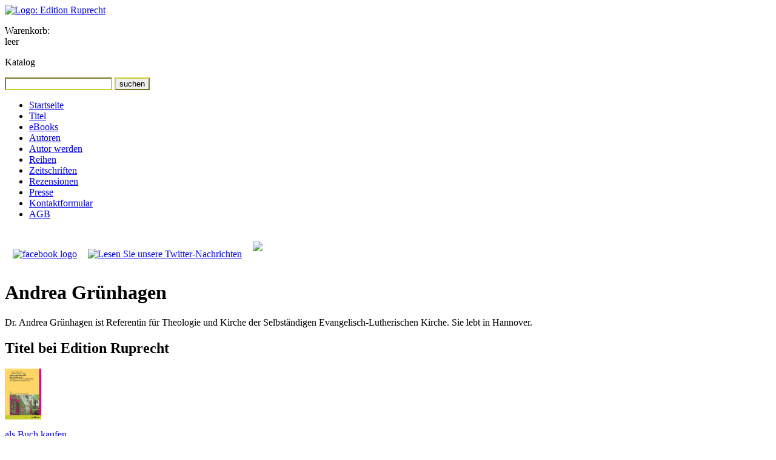

--- FILE ---
content_type: text/html; charset=UTF-8
request_url: http://edition-ruprecht.de/katalog/autoren.php?id=518
body_size: 4964
content:
<!DOCTYPE html PUBLIC "-//W3C//DTD XHTML 1.0 Transitional//EN" "http://www.w3.org/TR/xhtml1/DTD/xhtml1-transitional.dtd">
<html xmlns="http://www.w3.org/1999/xhtml" xml:lang="de">

<head>
<title>Andrea Grünhagen - Edition Ruprecht: Bücher für Forschung, Studium und Gemeinde</title>

<link rel="start" href="../" title="Startseite" />
<link rel="copyright" href="../impressum/" title="Angaben zum Copyright" />
<link rel="shortcut icon" type="image/x-icon" href="../favicon.ico" />

<meta http-equiv="Content-Type" content="text/html; charset=utf-8" />
<meta name="robots" content="noarchive" />
<meta name="robots" content="index,follow" />
<meta name="author" content="Edition Ruprecht, Verlag, Dr. Reinhilde Ruprecht" />
<meta name="date" content="August 14 2019 18:17:22." />
<meta name="keywords" content="Edition Ruprecht Verlag Bücher Geisteswissenschaft Forschung Studium Gemeinde" />
<meta name="description" content="Hieronymus übersetzte die Vulgata – Neuerscheinung zu Genesis, Rut, Jesaja" />

    <link rel="stylesheet" type="text/css" media="screen" href="../_styles/960.css" />
    <link rel="stylesheet" type="text/css" media="screen" href="../_styles/basis.css" />
    <link rel="stylesheet" type="text/css" media="print" href="../_styles/960.css" />
    <link rel="stylesheet" type="text/css" media="print" href="../_styles/basis.css" />
    <link rel="stylesheet" type="text/css" media="print" href="../_styles/print.css" />

    <style type="text/css">
    body {
    background-image: url(../_images/_backgrounds/2.gif);
    background-repeat: repeat-y;
    }
    .hidescreen { display:none; }
    </style>
  
<!--[if lte IE 7]>
<style type="text/css">
* html div { height:1%; }
#search input { float:left; }
</style>
<![endif]-->
    <script src="https://platform.twitter.com/widgets.js" type="text/javascript"></script>
</head>
<body>

<div id="headerbg" class="hideprint"></div>


<div id="container" class="container_12 clearfix">
<div id="header" class="grid_6">
<a href="../" title="Link zur Startseite"><img class="hideprint" src="../_images/logo-editionruprecht.png" alt="Logo: Edition Ruprecht" /></a>
<img class="hidescreen" src="../_images/logo-editionruprecht-print.png" alt="Logo: Edition Ruprecht" />
</div><!-- header -->


<div id="cart" class="grid_3 hideprint">

            <p>Warenkorb:<br />
            leer</p>
        
</div><!-- cart -->

<div id="search" class="grid_3 omega hideprint">
<p>Katalog</p>
<form method="post" action="../katalog/suchergebnis.php" id="suchfeld">
<input style="border-color:#cc3;" type="text" name="keyword" id="keyword" />
<input style="border-color:#cc3;" class="submit" type="submit" value="suchen" />

</form>
</div>


<div class="clear"></div>
<div id="menu" class="grid_2 hideprint">
<ul>
<li class="level1"><a href="../" title="Aktuelle Meldungen und Neurerscheinungen">Startseite</a></li>

<li class="level1"><a href="../katalog/" title="Zugriff auf unseren Titelkatalog">Titel</a></li>

        <li class="level1"><a target="_blank" href="https://edition-ruprecht.e-bookshelf.de/" title="eBooks bei media control GmbH & Co. KG">eBooks</a></li>

        <li class="level1"><a href="../katalog/autoren.php" class="current" title="Index unserer Autorinnen und Autoren">Autoren</a></li>

        <li class="level1"><a href="../autorwerden/" title="Werden Sie Autorin/Autor bei Edition Ruprecht">Autor werden</a></li>

        <li class="level1"><a href="../katalog/reihen.php" title="&Uuml;bersicht der Reihen">Reihen</a></li>

        <li class="level1"><a href="../katalog/zeitschriften.php" title="&Uuml;bersicht der Zeitschriften">Zeitschriften</a></li>

        <li class="level1"><a href="../katalog/rezensionen.php" title="Index der Rezensionen">Rezensionen</a></li>

        <li class="level1"><a href="../presse/" title="Presseartikel und Presseverteiler">Presse</a></li>

        <li class="level1"><a href="../kontakt/" title="Wie Sie uns erreichen und Kontaktformular">Kontaktformular</a></li>

        <li class="level1"><a href="../shop/agb.php" title="Allgemeine Gesch&auml;ftsbedingungen">AGB</a></li>
        </ul>

        <a target="extern" href="http://www.facebook.com/pages/Edition-Ruprecht/166032030115194"><img width="137" style="margin: 10px 0 15px 13px;" src="../_images/facebook.jpg" alt="facebook logo" /></a>
        <a target="extern" href="http://www.twitter.com/EditionRuprecht"><img width="138" style="margin: 10px 0 10px 14px;" src="../_images/twitter.png" alt="Lesen Sie unsere Twitter-Nachrichten" /></a>
        <a target="extern" href="https://www.buchkatalog.de/bookstore-finder"><img width="136" style="margin: 20px 0 10px 14px;" src="../_images/Startseite_BuchhandlungVorOrtfindenBuchkatalog.jpg"/></a>

        <div style="width:137px; margin: 20px 0 5px 13px;">
            <div id="luther_20161101_die-bibel"></div>
            <script type="text/javascript" src="https://www.die-bibel.de/widgets/luther.js"></script>
        </div>

        </div><!-- menu -->
    
      <div id="content" class="grid_6 prefix_1">
        <h1 class="first">Andrea Grünhagen</h1>
    
                  <p>Dr. Andrea Grünhagen ist Referentin für Theologie und Kirche der Selbständigen Evangelisch-Lutherischen Kirche. Sie lebt in Hannover.</p>
                    <h2>Titel bei Edition Ruprecht</h2>
                <div class="grid_3 alpha catitem"><a href="../katalog/titel.php?id=485" title="Mehr Informationen zu diesem Titel"><img class="cover" src="../katalog/_coversmall/cover485.jpg" width="60" alt="Umschlagbild: Dienst an der Kirche durch Wort und Sakrament" /></a>
            <div class="grid_2 omega">
            <p><a class="btn cart" href="../shop/korb_set.php?refer=shop/korb.php&amp;id=485">als Buch kaufen</a></p>
            <p>DE:&nbsp;90,00&nbsp;&euro;<br />AT:&nbsp;92,50&nbsp;&euro;</p>
            </div><!-- grid_2 -->
            <div class="clear"></div>
            <h3><a href="../katalog/titel.php?id=485" title="Mehr Informationen zu diesem Titel">Dienst an der Kirche durch Wort und Sakrament</a></h3>
            <p>Theologie und Kirche in konfessioneller und ökumenischer Verantwortung<br />Klän, Werner/Schätzel, Michael/Barnbrock, Christoph/Behrens, Achim/Bugbee, Robert/Denecke, Norbert/Evang, Martin/Gorski, Horst/Grünhagen, Andrea/Harrison, Matthew C./Hauschildt, Friedrich/Kampmann, Jürgen/Kleinig, John/Kolb, Robert A./Lasogga, Mareile/Linden, Gerson/Manzke, Karl Hinrich/Neddens, Christian/Neumann, Burkhard/Reinhardt, Kurt E./Reinstorf, Dieter/Roth, Martin/Salzmann, Jorg Christian/Schöne, Jobst/Stephenson, John R./Süß, Stefan/Voigt, Hans-Jörg/Wenz, Armin/Winger, Thomas M.</p>
          
                <p style="margin:0;">Als <strong>eBook</strong> erhältlich bei:</p>
                <ul class="ebookpartner">
                <li><a target="_blank" href="http://www.ciando.com/ebook/bid-3237229/intrefid/346408"><img width="60" src="../_images/_partners/ciando-logo.png" alt="Logo Ciando" /></a></li>
              <li><a target="_blank" href="http://www.ebook.de/shop/action/productDetails/45464369/dienst_an_der_kirche_durch_wort_und_sakrament.html"><img width="60" src="../_images/_partners/ebook.de-logo.png" alt="Logo ebook.de" /></a></li>
              <li><a target="_blank" href="https://edition-ruprecht.e-bookshelf.de/isbn/9783846903865"><img width="60" src="../_images/_partners/e-book-logo.gif" alt="e-Book-Logo" /></a></li>
              
                </ul>
              
              </div><!-- catitem -->
          <div class="grid_3 omega catitem"><a href="../katalog/titel.php?id=471" title="Mehr Informationen zu diesem Titel"><img class="cover" src="../katalog/_coversmall/cover471.jpg" width="60" alt="Umschlagbild: Lutherisch und selbstständig" /></a>
            <div class="grid_2 omega">
            <p><a class="btn cart" href="../shop/korb_set.php?refer=shop/korb.php&amp;id=471">als Buch kaufen</a></p>
            <p>DE:&nbsp;24,00&nbsp;&euro;<br />AT:&nbsp;24,70&nbsp;&euro;</p>
            </div><!-- grid_2 -->
            <div class="clear"></div>
            <h3><a href="../katalog/titel.php?id=471" title="Mehr Informationen zu diesem Titel">Lutherisch und selbstständig</a></h3>
            <p>Einführung in die Geschichte selbstständiger evangelisch-lutherischer Kirchen in Deutschland<br />Klän, Werner/Silva, Gilberto da/Adam, Albrecht/Barnbrock, Christoph/Brunn, Frank Martin/Grünhagen, Andrea/Herrmann, Gottfried/Heyn, Gottfried/Stolle, Volker/Süß, Stefan/Voigt, Hans-Jörg</p>
          
                <p style="margin:0;">Als <strong>eBook</strong> erhältlich bei:</p>
                <ul class="ebookpartner">
                <li><a target="_blank" href="http://www.ciando.com/ebook/bid-2842280/intrefid/346408"><img width="60" src="../_images/_partners/ciando-logo.png" alt="Logo Ciando" /></a></li>
              <li><a target="_blank" href="http://www.ebook.de/shop/action/productDetails/39583802/lutherisch_und_selbststaendig.html"><img width="60" src="../_images/_partners/ebook.de-logo.png" alt="Logo ebook.de" /></a></li>
              <li><a target="_blank" href="https://edition-ruprecht.e-bookshelf.de/isbn/9783846903568"><img width="60" src="../_images/_partners/e-book-logo.gif" alt="e-Book-Logo" /></a></li>
              
                </ul>
              
              </div><!-- catitem -->
          
                <div class="clear"></div>
            <div class="grid_3 alpha catitem"><a href="../katalog/titel.php?id=473" title="Mehr Informationen zu diesem Titel"><img class="cover" src="../katalog/_coversmall/cover473.jpg" width="60" alt="Umschlagbild: Der Theologe Hermann Sasse (1895–1976)" /></a>
            <div class="grid_2 omega">
            <p><a class="btn cart" href="../shop/korb_set.php?refer=shop/korb.php&amp;id=473">als Buch kaufen</a></p>
            <p>DE:&nbsp;60,00&nbsp;&euro;<br />AT:&nbsp;61,70&nbsp;&euro;</p>
            </div><!-- grid_2 -->
            <div class="clear"></div>
            <h3><a href="../katalog/titel.php?id=473" title="Mehr Informationen zu diesem Titel">Der Theologe Hermann Sasse (1895–1976)</a></h3>
            <p>Einblicke in seine internationale Wirkung als Exeget, Kirchenhistoriker, Systematiker und Ökumeniker<br />Klän, Werner/Corzine, Jacob/Grünhagen, Andrea/Harrison, Matthew C./Neddens, Christian/Pless, John T./Schild, Maurice/Sommer, Wolfgang/Stephenson, John R./Stolle, Volker/Voigt, Hans-Jörg/Volkmar, Simon/Winger, Thomas M.</p>
          
                <p style="margin:0;">Als <strong>eBook</strong> erhältlich bei:</p>
                <ul class="ebookpartner">
                <li><a target="_blank" href="http://www.ciando.com/ebook/bid-2871280/intrefid/346408"><img width="60" src="../_images/_partners/ciando-logo.png" alt="Logo Ciando" /></a></li>
              <li><a target="_blank" href="http://www.ebook.de/shop/action/productDetails/39345848/der_theologe_hermann_sasse_1895_1976.html"><img width="60" src="../_images/_partners/ebook.de-logo.png" alt="Logo ebook.de" /></a></li>
              <li><a target="_blank" href="https://edition-ruprecht.e-bookshelf.de/isbn/9783846903537"><img width="60" src="../_images/_partners/e-book-logo.gif" alt="e-Book-Logo" /></a></li>
              
                </ul>
              
              </div><!-- catitem -->
          <div class="grid_3 omega catitem"><a href="../katalog/titel.php?id=457" title="Mehr Informationen zu diesem Titel"><img class="cover" src="../katalog/_coversmall/cover457.jpg" width="60" alt="Umschlagbild: Sonntag" /></a>
            <div class="grid_2 omega">
            <p><a class="btn cart" href="../shop/korb_set.php?refer=shop/korb.php&amp;id=457">als Buch kaufen</a></p>
            <p>DE:&nbsp;20,00&nbsp;&euro;<br />AT:&nbsp;20,56&nbsp;&euro;</p>
            </div><!-- grid_2 -->
            <div class="clear"></div>
            <h3><a href="../katalog/titel.php?id=457" title="Mehr Informationen zu diesem Titel">Sonntag</a></h3>
            <p>Impulse für das Kirchenjahr<br />Grünhagen, Andrea/Kelter, Gert</p>
          
                <p style="margin:0;">Als <strong>eBook</strong> erhältlich bei:</p>
                <ul class="ebookpartner">
                <li><a target="_blank" href="http://www.ciando.com/ebook/bid-2789648/intrefid/346408"><img width="60" src="../_images/_partners/ciando-logo.png" alt="Logo Ciando" /></a></li>
              <li><a target="_blank" href="http://www.ebook.de/shop/action/productDetails/34534256/andrea_gruenhagen_sonntag.html"><img width="60" src="../_images/_partners/ebook.de-logo.png" alt="Logo ebook.de" /></a></li>
              <li><a target="_blank" href="https://edition-ruprecht.e-bookshelf.de/isbn/9783846903087"><img width="60" src="../_images/_partners/e-book-logo.gif" alt="e-Book-Logo" /></a></li>
              
                </ul>
              
              </div><!-- catitem -->
          
                <div class="clear"></div>
            <div class="grid_3 alpha catitem"><a href="../katalog/titel.php?id=455" title="Mehr Informationen zu diesem Titel"><img class="cover" src="../katalog/_coversmall/cover455.jpg" width="60" alt="Umschlagbild: »Die einigende Mitte«" /></a>
            <div class="grid_2 omega">
            <p><a class="btn cart" href="../shop/korb_set.php?refer=shop/korb.php&amp;id=455">als Buch kaufen</a></p>
            <p>DE:&nbsp;99,00&nbsp;&euro;<br />AT:&nbsp;101,78&nbsp;&euro;</p>
            </div><!-- grid_2 -->
            <div class="clear"></div>
            <h3><a href="../katalog/titel.php?id=455" title="Mehr Informationen zu diesem Titel">»Die einigende Mitte«</a></h3>
            <p>Theologie in konfessioneller und ökumenischer Verantwortung<br />Barnbrock, Christoph/Silva, Gilberto da/Behrens, Achim/Beneke, Thomas/Böhmer, Karl E./Brunn, Frank Martin/Corzine, Jacob/Duncan, Graham A./Fluegge, Glenn K./Geldbach, Erich/Grünhagen, Andrea/Herrmann, Gottfried/Hund, Johannes/Kampmann, Jürgen/Klän, Werner/Koch, Ernst/Kolb, Robert A./Neddens, Christian/Nietzke, Markus/Oberdorfer, Bernd/Pless, John T./Reinstorf, Dieter/Rosin, Robert/Rothfuchs, Wilhelm/Salzmann, Jorg Christian/Sattler, Dorothea/Schätzel, Michael/Schmidt, Daniel/Schöne, Jobst/Silcock, Jeffrey/Stolle, Volker/Voigt, Hans-Jörg/Weber jun., Wilhelm/Wenz, Armin/Wenz, Gunther/Ziegler, Roland</p>
          
                <p style="margin:0;">Als <strong>eBook</strong> erhältlich bei:</p>
                <ul class="ebookpartner">
                <li><a target="_blank" href="http://www.ciando.com/ebook/bid-2786909/intrefid/346408"><img width="60" src="../_images/_partners/ciando-logo.png" alt="Logo Ciando" /></a></li>
              <li><a target="_blank" href="http://www.ebook.de/shop/action/productDetails/31812665/_die_einigende_mitte.html"><img width="60" src="../_images/_partners/ebook.de-logo.png" alt="Logo ebook.de" /></a></li>
              <li><a target="_blank" href="https://edition-ruprecht.e-bookshelf.de/isbn/9783846902974"><img width="60" src="../_images/_partners/e-book-logo.gif" alt="e-Book-Logo" /></a></li>
              
                </ul>
              
              </div><!-- catitem -->
          <div class="grid_3 omega catitem"><a href="../katalog/titel.php?id=398" title="Mehr Informationen zu diesem Titel"><img class="cover" src="../katalog/_coversmall/cover398.jpg" width="60" alt="Umschlagbild: Preußische Union, lutherisches Bekenntnis und kirchliche Prägungen" /></a>
            <div class="grid_2 omega">
            <p><a class="btn cart" href="../shop/korb_set.php?refer=shop/korb.php&amp;id=398">als Buch kaufen</a></p>
            <p>DE:&nbsp;84,00&nbsp;&euro;<br />AT:&nbsp;86,36&nbsp;&euro;</p>
            </div><!-- grid_2 -->
            <div class="clear"></div>
            <h3><a href="../katalog/titel.php?id=398" title="Mehr Informationen zu diesem Titel">Preußische Union, lutherisches Bekenntnis und kirchliche Prägungen</a></h3>
            <p>Theologische Ortsbestimmungen im Ringen um Anspruch und Reichweite konfessioneller Bestimmtheit der Kirche<br />Kampmann, Jürgen/Klän, Werner/Barnbrock, Christoph/Brunn, Frank Martin/Geck, Albrecht/Großhans, Hans-Peter/Grünhagen, Andrea/Herms, Eilert/Hüffmeier, Wilhelm/Hund, Johannes/Neddens, Christian/Noack, Axel/Schwier, Helmut/Silva, Gilberto da/Stolle, Volker/Theißen, Henning/Wenz, Armin/Ziegler, Roland/Zschoch, Hellmut/Schindehütte, Martin/Voigt, Hans-Jörg</p>
          
                <p style="margin:0;">Als <strong>eBook</strong> erhältlich bei:</p>
                <ul class="ebookpartner">
                <li><a target="_blank" href="http://www.ciando.com/ebook/bid-1042609/intrefid/346408"><img width="60" src="../_images/_partners/ciando-logo.png" alt="Logo Ciando" /></a></li>
              <li><a target="_blank" href="http://www.ebook.de/shop/action/productDetails/21686227/preussische_union_lutherisches_bekenntnis_und_kirchliche_praegungen.html?searchId=1146803766"><img width="60" src="../_images/_partners/ebook.de-logo.png" alt="Logo ebook.de" /></a></li>
              <li><a target="_blank" href="https://edition-ruprecht.e-bookshelf.de/isbn/9783846901588"><img width="60" src="../_images/_partners/e-book-logo.gif" alt="e-Book-Logo" /></a></li>
              
                </ul>
              
              </div><!-- catitem -->
          
                <div class="clear"></div>
            <div class="grid_3 alpha catitem"><a href="../katalog/titel.php?id=348" title="Mehr Informationen zu diesem Titel"><img class="cover" src="../katalog/_coversmall/cover348.jpg" width="60" alt="Umschlagbild: Quellen zur Geschichte selbstständiger evangelisch-lutherischer Kirchen in Deutschland" /></a>
            <div class="grid_2 omega">
            <p><a class="btn cart" href="../shop/korb_set.php?refer=shop/korb.php&amp;id=348">als Buch kaufen</a></p>
            <p>DE:&nbsp;124,00&nbsp;&euro;<br />AT:&nbsp;127,48&nbsp;&euro;</p>
            </div><!-- grid_2 -->
            <div class="clear"></div>
            <h3><a href="../katalog/titel.php?id=348" title="Mehr Informationen zu diesem Titel">Quellen zur Geschichte selbstständiger evangelisch-lutherischer Kirchen in Deutschland</a></h3>
            <p>Dokumente aus dem Bereich konkordienlutherischer Kirchen<br />Klän, Werner/Silva, Gilberto da/Brunn, Frank Martin/Grünhagen, Andrea/Herrmann, Gottfried/Heyn, Gottfried/Stolle, Volker/Süß, Stefan</p>
          
                <p style="margin:0;">Als <strong>eBook</strong> erhältlich bei:</p>
                <ul class="ebookpartner">
                <li><a target="_blank" href="http://www.ciando.com/ebook/bid-46403/intrefid/346408"><img width="60" src="../_images/_partners/ciando-logo.png" alt="Logo Ciando" /></a></li>
              <li><a target="_blank" href="http://www.ebook.de/shop/action/productDetails/16117838/quellen_zur_geschichte_selbststaendiger_evangelisch_lutherischer_kirchen_in_deutschland.html"><img width="60" src="../_images/_partners/ebook.de-logo.png" alt="Logo ebook.de" /></a></li>
              <li><a target="_blank" href="https://edition-ruprecht.e-bookshelf.de/isbn/9783846900802"><img width="60" src="../_images/_partners/e-book-logo.gif" alt="e-Book-Logo" /></a></li>
              
                </ul>
              
              </div><!-- catitem -->
          
           </div><!-- content -->
            <div id="teaser" class="grid_3">
            <img src="../katalog/_authorsmall/author518.jpg" alt="Foto: Andrea Grünhagen" />
            </div><!-- teaser -->
                  
        <div class="clear"></div>
        <div id="footer" class="grid_9 prefix_3">
        <p>&copy; 2026 Edition&nbsp;Ruprecht, Inh.&nbsp;Dr.&nbsp;Reinhilde&nbsp;Ruprecht&nbsp;e.K., 37073&nbsp;G&ouml;ttingen</p>
        <p class=" hideprint">
        Letzte Aktualisierung: 28.06.2024 | <a href="?id=518&amp;print=yes">Druckansicht</a>
        | <a href="../impressum/" title="Angaben laut Teledienstgesetz und Rechtliche Hinweise">Impressum</a>
        | <a href="../datenschutz/" title="Angaben gem. EU-DSGVO (Datenschutzgrundverordnung)">Datenschutzerklärung Stand: Mai 2018</a>
        | <a href="../kontakt/" title="Wie Sie uns erreichen und Kontaktformular">Kontaktformular</a>
        </p>
        </div><!-- footer -->

      </div><!-- container -->
      </body>
      </html>
  